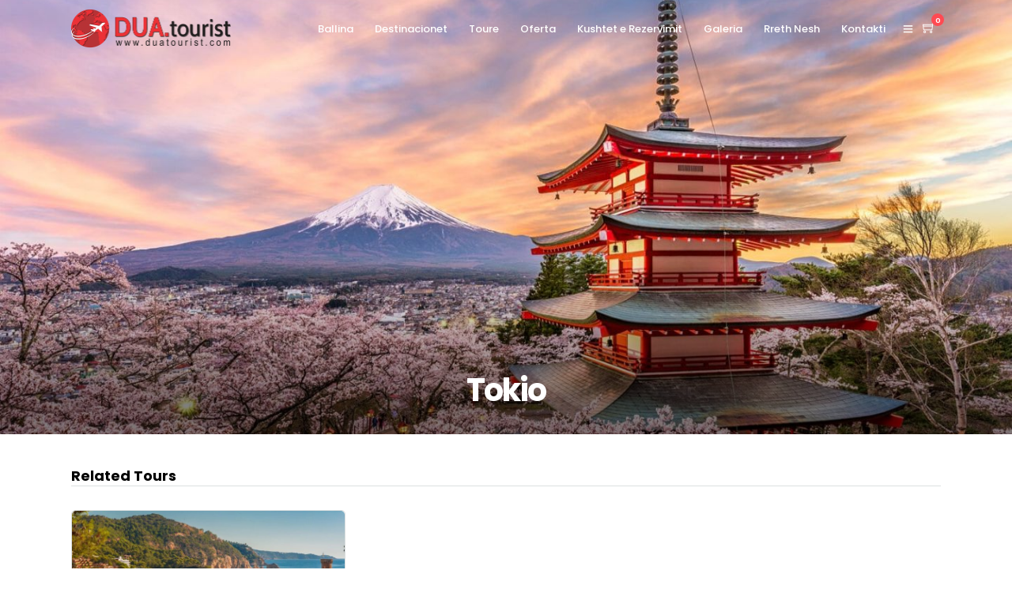

--- FILE ---
content_type: text/css
request_url: https://duatourist.com/wp-content/themes/grandtour/js/flexslider/flexslider.css
body_size: 1499
content:
/*
 * jQuery FlexSlider v2.2.0
 * http://www.woothemes.com/flexslider/
 *
 * Copyright 2012 WooThemes
 * Free to use under the GPLv2 license.
 * http://www.gnu.org/licenses/gpl-2.0.html
 *
 * Contributing author: Tyler Smith (@mbmufffin)
 */


/* Browser Resets
*********************************/
.flex-container a:active,
.flexslider a:active,
.flex-container a:focus,
.flexslider a:focus  {outline: none;}
.slides,
.flex-control-nav,
.flex-direction-nav { padding: 0; list-style: none; }
.slider_wrapper { overflow: hidden; position: relative; }
.slider_wrapper .flex-direction-nav { position: absolute; top: 55%; width: 100%; }
.slides { margin-top: 0 !important; margin-left: 0 !important; }
.slider_wrapper:hover .flex-direction-nav .flex-next { right: 40px; }

/* Icon Fonts
*********************************/
/* Font-face Icons */
/*@font-face {
	font-family: 'flexslider-icon';
	src:url('fonts/flexslider-icon.eot');
	src:url('fonts/flexslider-icon.eot?#iefix') format('embedded-opentype'),
		url('fonts/flexslider-icon.woff') format('woff'),
		url('fonts/flexslider-icon.ttf') format('truetype'),
		url('fonts/flexslider-icon.svg#flexslider-icon') format('svg');
	font-weight: normal;
	font-style: normal;
}*/

/* FlexSlider Necessary Styles
*********************************/
.flexslider {margin: 0; padding: 0;}
.flexslider .slides > li {display: none; -webkit-backface-visibility: hidden; text-align: center; } 
.flexslider .slides > li img { max-width: 100%; line-height: 0; }
.flexslider.fullwidth .slides > li img { width: 100%;height: auto; }
.flexslider .slides.post_slideshow_widget > li { margin-right: 0 !important; }
.flexslider .slides.post_slideshow_widget > li img { margin-bottom: 10px; }
#page_slider.flexslider .slides > li { margin-right: 0 !important; } 
.flex-pauseplay span {text-transform: capitalize;}

/* Clearfix for the .slides element */
.slides:after {content: "\0020"; display: block; clear: both; visibility: hidden; line-height: 0; height: 0;}
html[xmlns] .slides {display: block;}
* html .slides {height: 1%;}

/* No JavaScript Fallback */
/* If you are not using another script, such as Modernizr, make sure you
 * include js that eliminates this class on page load */
.no-js .slides > li:first-child {display: block;}

/* FlexSlider Default Theme
*********************************/
.flexslider { margin: 0; position: relative; zoom: 1; margin-top: 0; }
.flexslider.post_carousel { margin-top: 0; }
.flex-viewport { height: 0; max-height: 2000px; -webkit-transition: height .3s linear; -moz-transition: height .3s linear; -o-transition: height .3s linear; transition: height .3s linear; }
.loading .flex-viewport { max-height: 300px; }
.flexslider .slides { zoom: 1; }
.flexslider.tg_gallery .slides { line-height: 0; }
.carousel li { margin-right: 5px; }

/* Direction Nav */
.flex-direction-nav {height: 0; list-style: none !important;}
.flex-direction-nav a  { display: block; width: 40px; height: 40px; text-align: center; position: absolute; bottom: 44%; z-index: 2; overflow: hidden; opacity: 1; cursor: pointer; -webkit-transition: all .3s ease; -moz-transition: all .3s ease; transition: all .3s ease; background: rgba(0, 0, 0, 0.2); border-radius: 25px; -webkit-box-shadow: 0 8px 8px -6px rgba(0,0,0,.15);
    -moz-box-shadow: 0 8px 8px -6px rgba(0,0,0,.15);
    box-shadow: 0 8px 8px -6px rgba(0,0,0,.15);
}
.slider_wrapper .flex-direction-nav a { bottom: 49%; }

.flex-direction-nav a:hover { opacity: 1; }
#page_slider .flex-direction-nav a { top: 42% !important; }
.slider_widget_wrapper .flex-direction-nav a { top: 34% !important; }
.post_type_gallery .flex-direction-nav a { top: 33%; }
.flex-direction-nav .flex-prev { left: -80px; }
.flex-direction-nav .flex-next { right: -80px; }
.slider_wrapper:hover .flex-prev { opacity: 1; left: 0; }
.slider_wrapper:hover .flex-next { opacity: 1; right: 0; }

.slider_wrapper .flexslider:hover .flex-prev { opacity: 1; left: 0; }
.slider_wrapper .flexslider:hover .flex-next { opacity: 1; right: 0; }

.flexslider .flex-prev:hover, .flexslider .flex-next:hover { text-decoration: none !important; }
.flex-direction-nav .flex-disabled { opacity: 0!important; filter:alpha(opacity=0); cursor: default; }
.flex-direction-nav a:before  { font-family: "FontAwesome"; font-size: 24px; line-height: 40px; display: block; content: '\f104'; color: #fff; margin-top: 0px; }
.flex-direction-nav a.flex-next:before  { content: '\f105'; }

/* Pause/Play */
.flex-pauseplay a { display: block; width: 20px; height: 20px; position: absolute; bottom: 5px; left: 10px; opacity: 0.8; z-index: 10; overflow: hidden; cursor: pointer; color: #000; }
.flex-pauseplay a:before  { font-family: "flexslider-icon"; font-size: 20px; display: inline-block; content: '\f004'; }
.flex-pauseplay a:hover  { opacity: 1; }
.flex-pauseplay a.flex-play:before { content: '\f003'; }

/* Control Nav */
.flex-control-nav {width: 100%; text-align: center; margin: 0 !important; margin-top: 20px !important; }
.flex-control-nav:empty { display: none; } 
.flex-control-nav li {margin: 0 4px; display: inline-block; zoom: 1; *display: inline;}
.flex-control-paging li a {width: 4px; height: 4px; line-height: 7px;   display: inline-block; vertical-align: middle; background: transparent; cursor: pointer; text-indent: -9999px; -webkit-border-radius: 20px; -moz-border-radius: 20px; -o-border-radius: 20px; border-radius: 20px; border: 2px solid transparent; background: #ccc; }
.flex-control-paging li a:hover { border-color: #222; background: #222; }
.flex-control-paging li a.flex-active { background: #222; border-color: #222; cursor: default; width: 7px; height: 7px; }

.flex-control-thumbs {margin: 5px 0 0; position: static; overflow: hidden;}
.flex-control-thumbs li {width: 25%; float: left; margin: 0;}
.flex-control-thumbs img {width: 100%; display: block; opacity: .7; cursor: pointer;}
.flex-control-thumbs img:hover {opacity: 1;}
.flex-control-thumbs .flex-active {opacity: 1; cursor: default;}